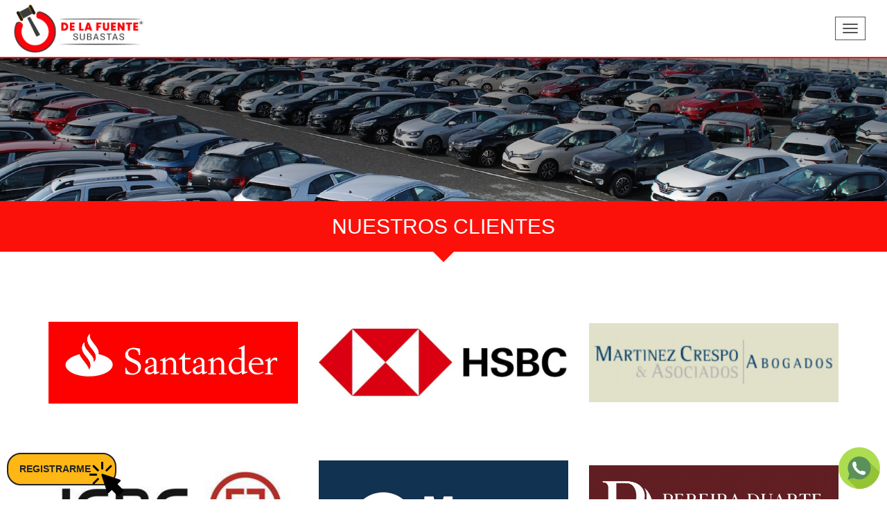

--- FILE ---
content_type: text/html; charset=UTF-8
request_url: https://delafuentesubastas.com.ar/nuestros-clientes
body_size: 8327
content:
<!DOCTYPE html>
<html>
    <head>
        <meta charset="utf-8">
        <title>De la Fuente Subastas - Nuestros Clientes</title>
        <meta http-equiv="X-UA-Compatible" content="IE=edge">
        <meta name="viewport" content="width=device-width, initial-scale=1">

        
        <!-- Acelerate connections to resource-->
        <link rel="preconnect" href="fonts.gstatic.com" crossorigin>
        <link rel="preconnect" href="https://www.api.rural.com.uy" crossorigin>
        <link rel="preconnect" href="https://maxcdn.bootstrapcdn.com/" crossorigin>

        <link rel="preconnect" href="//rural.com.uy" crossorigin>
        <link rel="preconnect" href="//tiempo.com" crossorigin>
        <link rel="preconnect" href="//rural-ftp.com" crossorigin>
        <link rel="preconnect" href="//loading.rural.com.uy" crossorigin>
        <link rel="preconnect" href="//api.rural.com.uy" crossorigin>
        <link rel="preconnect" href="//multimedia.rural.com.uy" crossorigin>
        <link rel="preconnect" href="//maxcdn.bootstrapcdn.com" crossorigin>

        <link rel="preload" as="font" type="font/woff2" crossorigin="anonymous" href="https://delafuentesubastas.com.ar/bundles/grupoiterural/bower_components/slick-carousel/slick/fonts/slick.woff?version=7">
        <link rel="preload" as="font" type="font/woff2" crossorigin="anonymous" href="https://delafuentesubastas.com.ar/bundles/grupoiterural/bower_components/flexslider/fonts/flexslider-icon.woff?version=7">

        <meta name="description" content="">
        <meta name="keywords" content="" />
        <meta name="author" content="clicrural.com.uy">

        
        <!-- Rural Metatags -->
        <!-- Custom local Metatags -->
        <!-- Favicon -->
        <link rel="icon" type="image/x-icon" href="https://delafuentesubastas.com.ar/assets/favicon.ico?version=7" />

        <!-- Google Fonts -->
        <link rel="stylesheet" href="https://fonts.googleapis.com/css?family=Lato:100,300,400,700,900">
        <!-- Custom Stylesheet like Flexslider, Slick, Magnific Popup -->
        <link rel="stylesheet" href="https://delafuentesubastas.com.ar/bundles/grupoiterural/bower_components/flexslider/flexslider.css?version=7">
    <link rel="stylesheet" href="https://delafuentesubastas.com.ar/bundles/grupoiterural/bower_components/slick-carousel/slick/slick.css?version=7">
    <link rel="stylesheet" href="https://delafuentesubastas.com.ar/bundles/grupoiterural/bower_components/slick-carousel/slick/slick-theme.css?version=7">

        <!-- Bootstrap, libraries and custom minified styles -->
        <link rel="stylesheet" href="https://delafuentesubastas.com.ar/assets/css/estilos.min.css?version=7">

        <!-- Rural CSS -->
        <!-- Rural JS HEAD -->
        <!-- Base Javascripts Libraries -->
        <script src="https://delafuentesubastas.com.ar/assets/js/jquery-bootstrap.min.js?version=7"></script>

        <!-- Global site tag (gtag.js) - Google Analytics -->
            <script async src="https://www.googletagmanager.com/gtag/js?id=UA-178238030-1"></script>
            <script>
                window.dataLayer = window.dataLayer || [];
                function gtag(){dataLayer.push(arguments);}
                gtag('js', new Date());
                gtag('config', 'UA-178238030-1');
            </script>
        
        <script>(function(w,d,s,l,i){w[l]=w[l]||[];w[l].push({'gtm.start':
                    new Date().getTime(),event:'gtm.js'});var f=d.getElementsByTagName(s)[0],
                j=d.createElement(s),dl=l!='dataLayer'?'&l='+l:'';j.async=true;j.src=
                'https://www.googletagmanager.com/gtm.js?id='+i+dl;f.parentNode.insertBefore(j,f);
            })(window,document,'script','dataLayer','GTM-T8393ZR');</script>
        
        
        
        
                    <!-- Facebook Pixel Code -->
            <script>
                !function(f,b,e,v,n,t,s)
                {if(f.fbq)return;n=f.fbq=function(){n.callMethod?
                    n.callMethod.apply(n,arguments):n.queue.push(arguments)};
                    if(!f._fbq)f._fbq=n;n.push=n;n.loaded=!0;n.version='2.0';
                    n.queue=[];t=b.createElement(e);t.async=!0;
                    t.src=v;s=b.getElementsByTagName(e)[0];
                    s.parentNode.insertBefore(t,s)}(window, document,'script',
                    'https://connect.facebook.net/en_US/fbevents.js');
                fbq('init', '278057677017896');
                fbq('track', 'PageView');
            </script>
            <noscript><img height="1" width="1" style="display:none" src="https://www.facebook.com/tr?id=278057677017896&ev=PageView&noscript=1"/></noscript>
            <!-- End Facebook Pixel Code -->
                            <!-- Matomo -->
            <script>
                var _paq = window._paq = window._paq || [];
                /* tracker methods like "setCustomDimension" should be called before "trackPageView" */
                                _paq.push(['trackPageView']);
                _paq.push(['enableLinkTracking']);
                (function() {
                    var u="//matomo.clicrural.com/";
                    _paq.push(['setTrackerUrl', u+'matomo.php']);
                    _paq.push(['setSiteId', '62']);
                    var d=document, g=d.createElement('script'), s=d.getElementsByTagName('script')[0];
                    g.async=true; g.src=u+'matomo.js'; s.parentNode.insertBefore(g,s);
                })();
            </script>
            <!-- End Matomo Code -->
        
            </head>
    <body class="one_page layout-fluid light clientes">
       
               
        <noscript><iframe src="https://www.googletagmanager.com/ns.html?id=GTM-T8393ZR" height="0" width="0" style="display:none;visibility:hidden"></iframe></noscript>
        
        
        <header id="header" class="navbar navbar-fixed-top">
    <nav class="navbar">
        <div class="container-fluid">
            <div class="navbar-header">
                <button type="button" class="navbar-toggle collapsed" data-toggle="collapse" data-target="#main-nav" aria-expanded="false">
                    <span class="sr-only"></span>
                    <span class="icon-bar"></span>
                    <span class="icon-bar"></span>
                    <span class="icon-bar"></span>
                </button>
                <a class="navbar-brand" href="/">
                    <img src="/assets/img/logo.png?version=7" alt="De la Fuente Subastas">
                </a>
            </div>

            <nav class="collapse navbar-collapse" id="main-nav">
                <ul class="nav navbar-nav navbar-right">
    <li class="hidden-md "><a href="/">Inicio</a></li>
    <li class=""><a href="/subastas">Subastas</a></li>
    <li class=""><a href="/como-comprar">Cómo Comprar</a></li>
    <li class=""><a href="/como-vender">Cómo Vender</a></li>
    <li class=""><a href="/preguntas-frecuentes">Preguntas Frecuentes</a></li>
    <li class=""><a href="/nuestros-servicios">Nuestros Servicios</a></li>
    <li class="active"><a href="/nuestros-clientes">Clientes</a></li>
    <li class=""><a href="/empresa">Quienes Somos</a></li>
    <li class=""><a href="/contacto">Contacto</a></li>

            <li><a href="#" data-toggle="modal" data-target="#modal-login" class="btn-ingresar">Ingresar</a></li>
        <li><a href="#" data-toggle="modal" data-target="#modal-login" class="btn-registro">Registrarme</a></li>
    </ul>
            </nav>
        </div>
    </nav>
</header>
    <div class="masthead masthead-clientes"></div>
<script type="text/javascript">
    $(window).on('scroll', function (){
        if($(window).scrollTop()){
            $('.navbar').addClass('navbar-scroll');
        }
        else {
            $('.navbar').removeClass('navbar-scroll');
        }
    })

    $( document ).ready(function() {
        $("#registro_documento").prop("type", "number");
        $("#registro_telefono").prop("type", "number");
    });
</script>        <div class="wrappper">
          
            <div class="block-title-arrow-down">
    <h2 class="text-center">
      Nuestros Clientes
    </h2>
  </div>

                                
                      <div class="container container-boxed">
                      <div class="row">
                            <div class="col-md-12 container-body py-5">
                  <div class="container">
    <div class="row">
                <div class="col-sm-4">
            <div class="clientes-card">
              <a href="https://www.santander.com.ar/" target="_blank"><img src="https://ftp.rural-server.com/empresas/logos/images/Yz9CgxFpj6EQcC2D.png" class="img-responsive" alt="Santander Ar"></a>
            </div>
          </div>
                <div class="col-sm-4">
            <div class="clientes-card">
              <a href="https://www.hsbc.com.ar" target="_blank"><img src="https://ftp.rural-server.com/empresas/logos/images/6wVt0PloLA8qPNdu.jpg" class="img-responsive" alt="HSBC Ar"></a>
            </div>
          </div>
                <div class="col-sm-4">
            <div class="clientes-card">
              <a href="http://martinezcrespo.com.ar/" target="_blank"><img src="https://ftp.rural-server.com/empresas/logos/images/qy4PrG5bxWEVxBzD.png" class="img-responsive" alt="Martinez Crespo y Asociados"></a>
            </div>
          </div>
                <div class="col-sm-4">
            <div class="clientes-card">
              <a href="https://www.icbc.com.ar/" target="_blank"><img src="https://ftp.rural-server.com/empresas/logos/images/OUFU6KlOZ2pfZsMr.png" class="img-responsive" alt="ICBC"></a>
            </div>
          </div>
                <div class="col-sm-4">
            <div class="clientes-card">
              <a href="https://www.macro.com.ar" target="_blank"><img src="https://ftp.rural-server.com/empresas/logos/images/Alh2bKZ0fW2k2Ajs.png" class="img-responsive" alt="Macro"></a>
            </div>
          </div>
                <div class="col-sm-4">
            <div class="clientes-card">
              <a href="https://pereiraduarte.com.ar/" target="_blank"><img src="https://ftp.rural-server.com/empresas/logos/images/1uFoNz6Ci32MRS2O.png" class="img-responsive" alt="Pereira Duarte Abogados"></a>
            </div>
          </div>
                <div class="col-sm-4">
            <div class="clientes-card">
              <a href="" target="_blank"><img src="https://ftp.rural-server.com/empresas/logos/images/csPP4EScrGqwvqKe.jpeg" class="img-responsive" alt=" Cargill S.A.C.I."></a>
            </div>
          </div>
                <div class="col-sm-4">
            <div class="clientes-card">
              <a href="https://www.rentascordoba.gob.ar/inicio/" target="_blank"><img src="https://ftp.rural-server.com/empresas/logos/images/NZyxhsOITzypxXTD.jpeg" class="img-responsive" alt="Dirección General de Rentas de la Provincia de Córdoba"></a>
            </div>
          </div>
                <div class="col-sm-4">
            <div class="clientes-card">
              <a href="https://www.aguascordobesas.com.ar/" target="_blank"><img src="https://ftp.rural-server.com/empresas/logos/images/gAHIyNtJRCEt1TxW.jpeg" class="img-responsive" alt="Aguas Cordobesas"></a>
            </div>
          </div>
                <div class="col-sm-4">
            <div class="clientes-card">
              <a href="https://www.eldanyneumaticos.com.ar/" target="_blank"><img src="https://ftp.rural-server.com/empresas/logos/images/oYtKlRt7732CnmmL.jpeg" class="img-responsive" alt="Michelin"></a>
            </div>
          </div>
                <div class="col-sm-4">
            <div class="clientes-card">
              <a href="" target="_blank"><img src="https://ftp.rural-server.com/empresas/logos/images/6SYjJeMKSCGdFB2C.jpeg" class="img-responsive" alt="Luciano Bittor"></a>
            </div>
          </div>
                <div class="col-sm-4">
            <div class="clientes-card">
              <a href="" target="_blank"><img src="https://ftp.rural-server.com/empresas/logos/images/CgjaCtvZe3PslBSZ.jpeg" class="img-responsive" alt="Falabella"></a>
            </div>
          </div>
                <div class="col-sm-4">
            <div class="clientes-card">
              <a href="" target="_blank"><img src="https://ftp.rural-server.com/empresas/logos/images/iyS9lLEdvbuZpqHu.jpeg" class="img-responsive" alt="Roggio"></a>
            </div>
          </div>
          </div>
  </div>
              </div>
                          </div>
                          </div>
            
          
        </div><!-- end-wrapper -->

        <div class="footer-top">
  <div class="footer-top-btn-registrarse"><a href="#" data-toggle="modal" data-target="#modal-login" class="btn btn-registro">Registrarme <img src="/assets/img/icons/clic.svg?version=7" alt="Clic"></a></div>
  <div class="footer-top-btn-wpp"><a href="https://wa.me/+5493515520540"><img src="/assets/img/icons/whatsapp.svg?version=7" alt="Logo Whatsapp"></a></div>
</div>
<div id="footer" class="footer py-5">
  <div class="container">
    <div class="row">
      <div class="col-sm-3 mb-5 mb-md-0">
        <div class="footer-logo">
          <img src="/assets/img/logo-footer.png?version=7" class="img-responsive" alt="Logo De la Fuente Subastas">
        </div>
      </div>
      <div class="col-sm-5 mb-5 mb-md-0">
        <div class="footer-sucursales">
          <ul class="list-unstyled">
            <li><p><i class="fa fa-map-marker"></i> Duarte Quiros 559 2°Piso - Oficina D, Córdoba</p></li>
        <li><p><i class="fa fa-phone"></i> <a href="tel:+54 9 3515 52-0540">+54 9 3515 52-0540</a></p></li>
        <li><p><i class="fa fa-envelope"></i> <a href="mailto:info@delafuentesubastas.com.ar">info@delafuentesubastas.com.ar</a></p></li>
    </ul>

        </div>
        <div class="footer-qr">
          <a href="https://qr.afip.gob.ar/?qr=mEn1Ws3ABUsIO7od8aV7MQ,," target="_F960AFIPInfo"><img src="/assets/img/qr.jpg?version=7" class="img-responsive" border="0"></a>
        </div>
        <div class="footer-social">
          <h3 class="text-uppercase mt-2">Contáctenos</h3>
          <ul class="list-inline footer-social-list">
            <li><a href="https://www.facebook.com/De-La-Fuente-Subastas-107209247774801/" target="_blank"><i class="fa fa-facebook-square"></i></a></li>
            <li><a href="https://www.instagram.com/dlfsubastas/" target="_blank"><i class="fa fa-instagram"></i></a></li>
            <li><a href="https://twitter.com/DlfSubastas" target="_blank"><i class="fa fa-twitter"></i></a></li>
            <li><a href="https://www.linkedin.com/in/de-la-fuente-subastas-76aa831b6/" target="_blank"><i class="fa fa-linkedin-square"></i></a></li>
            <li><a href="mailto:info@delafuentesubastas.com.ar"><i class="fa fa-envelope"></i></a></li>
          </ul>
        </div>
      </div>
      <div class="col-sm-4 mb-5 mb-md-0">
        <div class="footer-links">
          <ul>
            <li><a href="/politicas-privacidad">Políticas de privacidad</a></li>
            <li><a href="/politicas-seguridad">Políticas de seguridad</a></li>
            <li><a href="/terminos-condiciones">Términos y condiciones</a></li>
            <li><a href="/preguntas-frecuentes">Preguntas frecuentes</a></li>
          </ul>
        </div>
        <div class="footer-copy">
          <p>* Copyright©️. Todos los derechos reservados. La totalidad de vínculos, textos, descripciones, videos, fotografías, marcas y demás información contenida en el presente sitio son de exclusiva propiedad del titular de “DE LA FUENTE SUBASTAS®️”. Queda terminantemente prohibida su copia, descarga, reproducción, difusión, utilización, etc., cualesquiera sean sus fines, a cualquier título y bajo ningún concepto. En caso de incumplimiento el titular de “DE LA FUENTE SUBASTAS®️” se reserva el derecho de accionar civil y penalmente conforme corresponda.</p>
        </div>
      </div>
    </div>
    <hr class="content-divider">
    <p class="text-center mb-5">Copyright © 2026. Desarrollado y conectado a <a href="https://www.clicrural.com.ar/" target="_blank">ClicRural</a>.</p>
  </div>
</div>

        
        
                                    <!-- Modal Login -->
<div class="modal fade" id="modal-login" tabindex="-1" role="dialog" aria-labelledby="myModalLabel">
    <div class="modal-dialog" role="document">
        <div class="modal-content">
            <div class="tab-content">
                <div class="controls">
                    <ul class="nav nav-tabs" role="tablist">
                        <li role="presentation" class="active"><a href="#tab-1" aria-controls="home" role="tab" data-toggle="tab">Ingresar</a></li>
                        <li role="presentation" class=""><a href="#tab-2" role="tab" data-toggle="tab">Registrarse</a></li>
                        <li role="presentation"><a href="#tab-3" role="tab" data-toggle="tab">Perdió su contraseña?</a></li>
                        <li class="pull-right"><button type="button" class="close" data-dismiss="modal" aria-label="Cerrar"><span aria-hidden="true">&times;</span></button></li>
                    </ul>
                </div>

                <div role="tabpanel" class="tab-pane active" id="tab-1">
                    <div class="modal-body">
                        <form name="" method="post" action="/login"><div ><div class="form-group"><label class="control-label required" for="_username">Usuario</label><input type="text" id="_username" name="_username" required="required" placeholder="E-mail o número de cliente" class="form-control" /></div><div class="form-group"><label class="control-label required" for="_password">Contraseña</label><input type="password" id="_password" name="_password" required="required" class="form-control" /></div><div class="form-group"><button type="submit" id="ingresar" name="ingresar" class="btn btn-primary btn">Ingresar</button></div></div></form>
                    </div>
                </div>
                                    <div role="tabpanel" class="tab-pane" id="tab-2">
                        <div class="modal-body">
                            <div class="mensajes"></div>
                            <form name="registro" method="post" action="/form-registro-completo-ar" id="registro" novalidate="novalidate">
                            <div class="hidden">
                                <div class="form-group"><label class="control-label required" for="registro_tipo_documento">Tipo documento</label><select id="registro_tipo_documento" name="registro[tipo_documento]" class="form-control"><option value="DNI">DNI</option></select></div>
                            </div>
                            <p class="help text-right">Los campos marcados con <span class="text-danger">(*)</span> son obligatorios.</p>
                            <div class="row">
                                <div class="col-md-12"><div class="form-group"><label class="control-label required" for="registro_name">Nombre</label><input type="text" id="registro_name" name="registro[name]" required="required" class="form-control" /></div></div>
                                <div class="col-md-12"><div class="form-group"><label class="control-label required" for="registro_apellido">Apellido</label><input type="text" id="registro_apellido" name="registro[apellido]" required="required" class="form-control" /></div></div>
                            </div>
                            <div class="row">
                                <div class="col-md-6"><div class="form-group"><label class="control-label required" for="registro_documento">DNI</label><input type="text" id="registro_documento" name="registro[documento]" required="required" placeholder="Solo números" class="form-control" /></div></div>
                                <div class="col-md-6"><div class="form-group"><label class="control-label" for="registro_cuil_cuit">CUIL/CUIT</label><input type="text" id="registro_cuil_cuit" name="registro[cuil_cuit]" placeholder="Solo números" class="form-control" /></div></div>
                            </div>
                            <hr>
                            <div class="row">
                                <div class="col-md-6"><div class="form-group"><label class="control-label" for="registro_razonSocial">Razón social</label><input type="text" id="registro_razonSocial" name="registro[razonSocial]" class="form-control" /></div></div>
                                <div class="col-md-6"><div class="form-group"><label class="control-label" for="registro_cuit">CUIT</label><input type="text" id="registro_cuit" name="registro[cuit]" placeholder="Solo números" class="form-control" /></div></div>
                            </div>
                            <hr>
                            <div class="row">
                                <div class="col-md-6"><div class="form-group"><label class="control-label required" for="registro_zona">Provincia</label><select id="registro_zona" name="registro[zona]" class="form-control"><option value="20">Buenos Aires</option><option value="21">Catamarca</option><option value="22">Chaco</option><option value="23">Chubut</option><option value="24">Córdoba</option><option value="25">Corrientes</option><option value="26">Entre Ríos</option><option value="27">Formosa</option><option value="28">Jujuy</option><option value="29">La Pampa</option><option value="30">La Rioja</option><option value="31">Mendoza</option><option value="32">Misiones</option><option value="33">Neuquén</option><option value="34">Río Negro</option><option value="35">Salta</option><option value="36">San Juan</option><option value="37">San Luis</option><option value="38">Santa Cruz</option><option value="39">Santa Fe</option><option value="40">Santiago del Estero</option><option value="41">Tierra del Fuego</option><option value="42">Tucumán</option><option value="88">CABA</option></select></div></div>
                                <div class="col-md-6"><div class="form-group"><label class="control-label required" for="registro_localidad">Ciudad</label><input type="text" id="registro_localidad" name="registro[localidad]" required="required" class="form-control" /></div></div>
                                <div class="col-md-6"><div class="form-group"><label class="control-label required" for="registro_direccion_calle">Calle</label><input type="text" id="registro_direccion_calle" name="registro[direccion_calle]" required="required" class="form-control" /></div></div>
                                <div class="col-md-6"><div class="form-group"><label class="control-label required" for="registro_direccion_numero">Núm.</label><input type="text" id="registro_direccion_numero" name="registro[direccion_numero]" required="required" class="form-control" /></div></div>
                                <div class="col-md-6"><div class="form-group"><label class="control-label" for="registro_direccion_piso">Piso</label><input type="text" id="registro_direccion_piso" name="registro[direccion_piso]" class="form-control" /></div></div>
                                <div class="col-md-6"><div class="form-group"><label class="control-label" for="registro_direccion_puerta">Puerta</label><input type="text" id="registro_direccion_puerta" name="registro[direccion_puerta]" class="form-control" /></div></div>
                            </div>
                            <div class="row" style="display: flex;align-items: center;">
                                <div class="col-xs-1 pr-0 text-center"><b style="font-size: 18px;">0</b></div>
                                <div class="col-xs-4"><div class="form-group"><label class="control-label required" for="registro_telefono_codigo_area">Cód. Área</label><input type="text" id="registro_telefono_codigo_area" name="registro[telefono_codigo_area]" required="required" class="form-control" /></div></div>
                                <div class="col-xs-1 pr-0 text-center"><b style="font-size: 18px;">15</b></div>
                                <div class="col-xs-6"><div class="form-group"><label class="control-label required" for="registro_telefono">Tel. Celular</label><input type="text" id="registro_telefono" name="registro[telefono]" required="required" class="form-control" /></div></div>
                            </div>
                            <hr>
                            <div class="row">
                                <div class="col-md-12"><div class="form-group"><label class="control-label required" for="registro_email_first">Email</label><input type="email" id="registro_email_first" name="registro[email][first]" required="required" class="form-control" /></div><div class="form-group"><label class="control-label required" for="registro_email_second">Repetir Email</label><input type="email" id="registro_email_second" name="registro[email][second]" required="required" class="form-control" /></div></div>
                                <div class="col-md-12"></div>
                                <div class="col-md-12"><div class="form-group"><label class="control-label required" for="registro_password_first">Contraseña</label><input type="text" id="registro_password_first" name="registro[password][first]" required="required" class="form-control" /></div><div class="form-group"><label class="control-label required" for="registro_password_second">Repetir Contraseña</label><input type="text" id="registro_password_second" name="registro[password][second]" required="required" class="form-control" /></div></div>
                                <div class="col-md-12"></div>
                            </div>

                            <div class="form-group checkbox">
                                <label for="terminos">
                                    <input type="checkbox" name="terminos" id="terminos" required>
                                    Acepto términos y condiciones <br> <a href="/terminos-condiciones" target="_blank">Leer términos y condiciones</a>
                                </label>
                            </div>

                            
                            <div class="form-group">
                                <button type="submit" id="registro_submit" name="registro[submit]" class="btn btn-primary btn">Registrarse</button>
                            </div>
                            </form>
                        </div>
                    </div>
                                <div role="tabpanel" class="tab-pane" id="tab-3">
                    <div class="modal-body">
                        <div class="mensajes"></div>
                        <form name="olvide_contrasena" method="post" action="/olvide-contrasena" id="olvide-contrasena" novalidate="novalidate"><div id="olvide_contrasena" id="olvide-contrasena" novalidate="novalidate"><div class="form-group"><label class="control-label required" for="olvide_contrasena_usuario">E-mail</label><input type="text" id="olvide_contrasena_usuario" name="olvide_contrasena[usuario]" required="required" class="form-control" /></div><div class="form-group"><button type="submit" id="olvide_contrasena_submit" name="olvide_contrasena[submit]" class="btn btn-primary btn">Recuperar contraseña</button></div></div></form>
                    </div>
                </div>
            </div>

        </div>
    </div>
</div>
<script type="text/javascript">
    document.addEventListener("DOMContentLoaded", function(event) {
        $("#olvide-contrasena").submit(function(e) {
            e.preventDefault();
            var $form = $(e.currentTarget);
            var $btn = $form.find(':input[type=submit]');
            $btn.attr('disabled', true);
            $.ajax({
                url: $form.attr('action'),
                method: 'POST',
                data: $form.serialize(),
                success: function(msj){
                    $form.prev('.mensajes').html('<div class="alert alert-success">Gracias por registrarte. A la breveddad recibirás un e-mail con información para la subasta y para activar tu cuenta en las próximas 72 horas. Si no encuentras el correo, revisa la bandeja de entrara y la carpeta de spam.</div>');
                    $form.find("input[name!='registro[_token]']").val('');
                },
                error: function(error) {
                    let message = JSON.parse(error.responseText);
                    alert(message);
                },
                complete: function(jqxhr){
                    $btn.attr('disabled', false);
                }
            });
            return false;
        });

        $("#registro").submit(function(e) {
            e.preventDefault();
            var form = $(e.currentTarget);
            var btn = form.find(':input[type=submit]');
            cleanAllErrors(form);
            let error = false;

            let tipo_documento = getValueFromFormField('registro_tipo_documento');

            let name = getValueFromFormField('registro_name');
            let apellido = getValueFromFormField('registro_apellido');
            let documento = getValueFromFormField('registro_documento');
            let cuil_cuit = getValueFromFormField('registro_cuil_cuit');
            let razonSocial = getValueFromFormField('registro_razonSocial');
            let cuit = getValueFromFormField('registro_cuit');
            let zona = getValueFromFormField('registro_zona');
            let localidad = getValueFromFormField('registro_localidad');

            let direccion_calle = getValueFromFormField('registro_direccion_calle');
            let direccion_numero = getValueFromFormField('registro_direccion_numero');
            let direccion_piso = getValueFromFormField('registro_direccion_piso');
            let direccion_puerta = getValueFromFormField('registro_direccion_puerta');

            let telefono_codigo_area = getValueFromFormField('registro_telefono_codigo_area');
            let telefono = getValueFromFormField('registro_telefono');

            let email_1 = getValueFromFormField('registro_email_first');
            let password_1 = getValueFromFormField('registro_password_first');
            let email_2 = getValueFromFormField('registro_email_second');
            let password_2 = getValueFromFormField('registro_password_second');

            let terminos = $('#terminos').is(":checked");

            // Nombre
            if(!name || !isOnlyLetters(name)){
                showErrorOnFormField('registro_name', 'Ingrese su nombre (sólo letras y no caracteres especiales)');
                error = true;
            }

            // Apellido
            if(!apellido || !isOnlyLetters(apellido)){
                showErrorOnFormField('registro_apellido', 'Ingrese su apellido (sólo letras y no caracteres especiales)');
                error = true;
            }

            // Documento (DNI)
            if(!documento || (documento.length < 7 || documento.length > 8)) {
                showErrorOnFormField('registro_documento', 'Ingrese sólo números (7 u 8 dígitos)');
                error = true;
            }

            // CUIL/CUIT
            if(cuil_cuit && (!isOnlyNumbers(cuil_cuit) || cuil_cuit.length !== 11)){
                showErrorOnFormField('registro_cuil_cuit', 'Ingrese sólo 11 números');
                error = true;
            }

            // CUIT
            if(cuit && (!isOnlyNumbers(cuit) || cuit.length !== 11)){
                showErrorOnFormField('registro_cuit', 'Ingrese sólo 11 números');
                error = true;
            }

            // Ciudad
            if(!localidad){
                showErrorOnFormField('registro_localidad', 'Ingrese su ciudad');
                error = true;
            }

            // Calle
            if(!direccion_calle){
                showErrorOnFormField('registro_direccion_calle', 'Ingrese la calle');
                error = true;
            }

            // Numero
            if(!direccion_numero){
                showErrorOnFormField('registro_direccion_numero', 'Ingrese un número');
                error = true;
            }

            // Codigo de Area
            if(!telefono_codigo_area || !isOnlyNumbers(telefono_codigo_area)){
                showErrorOnFormField('registro_telefono_codigo_area', 'Ingrese un código de área');
                error = true;
            }

            if(telefono_codigo_area && (telefono_codigo_area.length <= 1 || telefono_codigo_area.length > 4)){
                showErrorOnFormField('registro_telefono_codigo_area', 'Ingrese entre 2 y 4 números');
                error = true;
            }

            if(!telefono){
                showErrorOnFormField('registro_telefono', 'Ingrese su teléfono');
                error = true;
            } else {
                if(telefono_codigo_area.length === 2 && telefono.length !== 8){
                    showErrorOnFormField('registro_telefono', 'Ingrese 8 números');
                    error = true;
                } else if(telefono_codigo_area.length === 3 && telefono.length !== 7){
                    showErrorOnFormField('registro_telefono', 'Ingrese 7 números');
                    error = true;
                } else if(telefono_codigo_area.length === 4 && telefono.length !== 6){
                    showErrorOnFormField('registro_telefono', 'Ingrese 6 números');
                    error = true;
                }
            }

            // Validate email
            if(!email_1){
                showErrorOnFormField('registro_email_first', 'Ingrese su email');
                error = true;
            } else if(!validateEmail(email_1)){
                showErrorOnFormField('registro_email_first', 'Los mails deben contener únicamente los siguientes caracteres: letras (a-z, A-Z), números (0-9), puntos (.), guiones bajos (_), y guiones (-) en el nombre de usuario.');
                error = true;
            }

            // Check if mails are the same
            if(email_1 !== email_2){
                showErrorOnFormField('registro_email_second', 'Los correos no coinciden');
                error = true;
            }

            // Validate Password
            if(!password_1){
                showErrorOnFormField('registro_password_first', 'Ingrese una contraseña');
                error = true;
            } else if(password_1.length < 8){
                showErrorOnFormField('registro_password_first', 'La contraseña debe tener al menos 8 caracteres');
                error = true;
            }

            // Check if passwords are the same
            if(password_1 !== password_2){
                showErrorOnFormField('registro_password_second', 'Las contraseñas no coinciden');
                error = true;
            }

            // Check terms
            if(!terminos){
                showErrorOnFormField('terminos', 'Debe aceptar los términos y condiciones');
                error = true;
            }

            if(error){
                alert('Por favor, complete correctamente los campos requeridos.');
                return;
            }

            let formData = {
                email: email_1,
                password: password_1,
                name: name,
                apellido: apellido,
                tipo_documento: tipo_documento,
                documento: documento,
                documento_cuil_cuit: cuil_cuit,
                razon_social_cuit: cuit,
                razonSocial: razonSocial,
                zona: zona,
                localidad: localidad,
                telefono: telefono_codigo_area + ' ' + telefono,
                direccion: direccion_calle + ' ' + direccion_numero,
            };

            if(direccion_piso){
                formData.direccion = formData.direccion + '. Piso: ' + direccion_piso;
            }

            if(direccion_puerta){
                formData.direccion = formData.direccion + '. Puerta: ' + direccion_puerta;
            }

            btn.attr('disabled', true);
            $.ajax({
                url: form.attr('action'),
                method: 'POST',
                data: formData,
                success: function(msj){
                    alert('Gracias por registrarte, a la brevedad recibirás un e-mail con información para la subasta');
                    // clear form inputs
                    form.find('input').val('');
                    $('#modal-login').modal('hide');
                },
                error: function(error) {
                    let message = JSON.parse(error.responseText);
                    alert(message);
                },
                complete: function(jqxhr){
                    btn.attr('disabled', false);
                }
            });
            return false;
        });

        function showErrorOnFormField(field, message) {
            var $formGroup = $('#' + field).closest('.form-group');
            $formGroup.addClass('has-error');
            if(!$formGroup.find('.help-block').length) {
                $formGroup.append('<span class="help-block">' + message + '</span>');
            } else {
                $formGroup.find('.help-block').html('<span class="help-block">' + message +'</span>');
            }
        }

        function removeErrorOnFormField(field) {
            var $formGroup = $('#' + field).closest('.form-group');
            $formGroup.removeClass('has-error');
            $formGroup.find('.help-block').remove();
        }

        function getValueFromFormField(field) {
            return $('#' + field).val();
        }

        function isOnlyLetters(str) {
            return /^[a-zA-ZáéíóúÁÉÍÓÚüÜñÑ\s]*$/.test(str);
        }

        function cleanAllErrors(form) {
            form.find('.form-group').removeClass('has-error');
            form.find('.help-block').remove();
        }

        function isOnlyNumbers(str) {
            return /^[0-9]+$/.test(str);
        }

        function validateEmail(email) {
            var re = /^(([^<>()\[\]\\.,;:\s@"]+(\.[^<>()\[\]\\.,;:\s@"]+)*)|(".+"))@((\[[0-9]{1,3}\.[0-9]{1,3}\.[0-9]{1,3}\.[0-9]{1,3}\])|(([a-zA-Z\-0-9]+\.)+[a-zA-Z]{2,}))$/;
            return re.test(String(email).toLowerCase());
        }

    });
</script>
<!-- End Modal Login -->

                    
        <script type="text/javascript">
            var lang = 'en';
            var base_url = 'https://delafuentesubastas.com.ar/';
            var apiUrl = 'https://www.api.clicrural.com/api';
            var api_url = 'https://www.api.clicrural.com/api/';
            var company_key = '1106';
            </script>

        <!-- Rural JS -->
        <!-- Custom Javascript, Flexslider, Slick, Magnific Popup-->
        <script src="https://delafuentesubastas.com.ar/bundles/grupoiterural/bower_components/flexslider/jquery.flexslider-min.js?version=7"></script>
    <script src="https://delafuentesubastas.com.ar/bundles/grupoiterural/bower_components/slick-carousel/slick/slick.min.js?version=7"></script>
    <script type="text/javascript">
        $(document).ready(function(){
            $('.btn-ingresar').bind("click",function(){
                $('.modal-content > .tab-content > .controls > .nav-tabs > li:nth-child(1)').addClass('active')
                $('.modal-content > .tab-content > .controls > .nav-tabs > li:nth-child(2)').removeClass('active')
                $('.modal-content > .tab-content > #tab-1').addClass('active')
                $('.modal-content > .tab-content > #tab-2').removeClass('active')
            });
            $('.btn-registro').bind("click",function(){
                $('.modal-content > .tab-content > .controls > .nav-tabs > li:nth-child(1)').removeClass('active')
                $('.modal-content > .tab-content > .controls > .nav-tabs > li:nth-child(2)').addClass('active')
                $('.modal-content > .tab-content > #tab-1').removeClass('active')
                $('.modal-content > .tab-content > #tab-2').addClass('active')
            });
        });
    </script>
<script src="https://delafuentesubastas.com.ar/assets/js/local.min.js?version=7"></script>
    </body>
</html>


--- FILE ---
content_type: application/javascript
request_url: https://delafuentesubastas.com.ar/assets/js/local.min.js?version=7
body_size: 1278
content:
window.requestAnimFrame=function(){return window.requestAnimationFrame||window.webkitRequestAnimationFrame||window.mozRequestAnimationFrame||window.oRequestAnimationFrame||window.msRequestAnimationFrame||function(o){window.setTimeout(o,1e3/60)}}(),function(o){"use strict";var n={backToTopItem:o(".back-to-top"),smoothScrollItem:o(".smooth-scroll"),options:{isOnePage:document.body.classList.contains("one_page")?!0:!1,isFront:"/"==location.pathname||"/app_dev.php/"==location.pathname||"/app_dev.php"==location.pathname}},t=o(".navbar").outerHeight(!0)||10;n.options.isFront&&o("body").scrollspy({target:"#main-nav",offset:t});var e=function(){var o=this;if(event.preventDefault(),n.options.isOnePage){if(!n.options.isFront){var t=-1!=location.pathname.indexOf("app_dev.php")?"/app_dev.php/":"/";return void(window.location=t+o.hash)}a(o)}else a(o)},a=function(n){if(event.preventDefault(),location.pathname.replace(/^\//,"")==n.pathname.replace(/^\//,"")&&location.hostname==n.hostname){var e=o(n.hash);if(e=e.length?e:o("[name="+n.hash.slice(1)+"]"),e.length)return o("html, body").animate({scrollTop:e.offset().top-t+30},1e3),!1}};n.init=function(){this.addListener()},n.addListener=function(){var o=this;window.onload=function(){o.smoothScrollItem.on("click",e)},this.backToTopItem.on("click",function(o){a(this)})},n.Flexslider=function(){var n=function(n,t){"undefined"!=typeof o.flexslider&&o(n).flexslider(t)};return{initFlex:function(o,t){n(o,t)}}}(),n.MagnificPopup=function(){var n=function(n,t){"undefined"!=typeof o.magnificPopup&&o(n).magnificPopup(t)};return{initMagnific:function(o,t){n(o,t)}}}(),n.Map=function(){var n,t,e,a,i=[],r=[],l={lat:"","long":""},p='<div class="infowindow-content"><h5 class="infowindow-title"> %infoTitle% </h5><p>%infoContent%</p></div>',s=function(i,p,s){var m=o(i);if(0!=m.length){l.lat=parseFloat(m.attr("data-map-lat")||-32.522779),l["long"]=parseFloat(m.attr("data-map-long")||-55.76583500000004),t=parseInt(m.attr("data-map-zoom-out")||6),e=parseInt(m.attr("data-map-zoom-in")||15),a=m.attr("data-marker-image")||"/bundles/grupoiterural/img/map-marker.png",r=p;var u={center:new google.maps.LatLng(l.lat,l["long"]),zoom:t,zoomControl:!0,zoomControlOptions:{style:google.maps.ZoomControlStyle.DEFAULT},disableDoubleClickZoom:!1,mapTypeControl:!0,mapTypeControlOptions:{style:google.maps.MapTypeControlStyle.DROPDOWN_MENU},scaleControl:!0,scrollwheel:!1,streetViewControl:!0,draggable:!0,overviewMapControl:!1,mapTypeId:google.maps.MapTypeId.ROADMAP,styles:s||[]};n=new google.maps.Map(m.get(0),u),c()}},c=function(){r.forEach(function(o,t){var e=new google.maps.Marker({name:o[0],position:o[1],map:n,icon:a}),r=new google.maps.InfoWindow({content:p.replace("%infoTitle%",o[2].title).replace("%infoContent%",o[2].content)});i.push(e),m(e,r)})},m=function(o,t){o.addListener("click",function(){n.setZoom(e),n.setCenter(o.getPosition()),t.open(n,o)})};return{initMap:function(o,n,t){s(o,n,t)}}}(),document.addEventListener("DOMContentLoaded",function(){window.ruralApp=n,n.init()},!1),o("img").unveil()}(jQuery);
window.requestAnimFrame=function(){return window.requestAnimationFrame||window.webkitRequestAnimationFrame||window.mozRequestAnimationFrame||window.oRequestAnimationFrame||window.msRequestAnimationFrame||function(e){window.setTimeout(e,1e3/60)}}(),function(){"use strict";var e={};e.init=function(){ruralApp.Flexslider.initFlex(".flexslider",{animation:"fade",controlNav:!1}),ruralApp.MagnificPopup.initMagnific(".gallery",{delegate:"a",type:"image",gallery:{enabled:!0}}),console.log("slick")},document.addEventListener("DOMContentLoaded",function(){e.init()},!1)}();
//# sourceMappingURL=local.min.js.map


--- FILE ---
content_type: image/svg+xml
request_url: https://delafuentesubastas.com.ar/assets/img/icons/clic.svg?version=7
body_size: 492
content:
<?xml version="1.0" encoding="iso-8859-1"?>
<!-- Generator: Adobe Illustrator 21.0.0, SVG Export Plug-In . SVG Version: 6.00 Build 0)  -->
<svg xmlns="http://www.w3.org/2000/svg" xmlns:xlink="http://www.w3.org/1999/xlink" version="1.1" id="Capa_1" x="0px" y="0px" viewBox="0 0 512 512" style="enable-background:new 0 0 512 512;" xml:space="preserve" width="512" height="512">
<g id="_x3C_Group_x3E__4_">
	<g>
		<path d="M422.762,507.605l-87.518-87.503l-42.422,42.422c-3.662,3.662-8.979,5.171-14.048,3.999    c-5.068-1.201-9.141-4.922-10.781-9.858l-84.858-254.561c-1.802-5.391-0.396-11.338,3.618-15.352    c3.999-3.999,9.961-5.464,15.352-3.618l254.561,84.858c4.937,1.641,8.657,5.713,9.858,10.781    c1.187,5.054-0.322,10.371-3.999,14.048l-42.422,42.422l87.503,87.517c5.859,5.859,5.859,15.352,0,21.211l-63.633,63.633    C438.113,513.465,428.621,513.465,422.762,507.605z"/>
	</g>
	<g>
		<path d="M195,120c-8.291,0-15-6.709-15-15V15c0-8.291,6.709-15,15-15s15,6.709,15,15v90C210,113.291,203.291,120,195,120z"/>
	</g>
	<g>
		<path d="M120.762,141.973L57.114,78.325c-5.859-5.859-5.859-15.352,0-21.211s15.352-5.859,21.211,0l63.647,63.647    c5.859,5.859,5.859,15.352,0,21.211C136.113,147.832,126.621,147.832,120.762,141.973z"/>
	</g>
	<g>
		<path d="M57.114,332.886c-5.859-5.859-5.859-15.352,0-21.211l63.647-63.647c5.859-5.859,15.352-5.859,21.211,0    s5.859,15.352,0,21.211l-63.647,63.647C72.466,338.745,62.974,338.745,57.114,332.886z"/>
	</g>
	<g>
		<path d="M248.027,141.973c-5.859-5.859-5.859-15.352,0-21.211l63.647-63.647c5.859-5.859,15.352-5.859,21.211,0    s5.859,15.352,0,21.211l-63.647,63.647C263.379,147.832,253.887,147.832,248.027,141.973z"/>
	</g>
	<g>
		<path d="M105,210H15c-8.291,0-15-6.709-15-15s6.709-15,15-15h90c8.291,0,15,6.709,15,15S113.291,210,105,210z"/>
	</g>
</g>















</svg>
